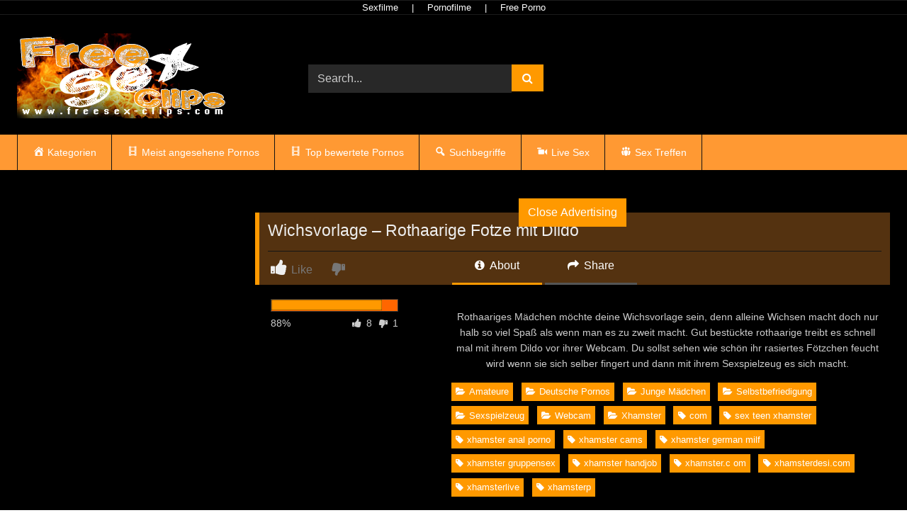

--- FILE ---
content_type: text/html; charset=UTF-8
request_url: https://freesex-clips.com/wichsvorlage-rothaarige-fotze-mit-dildo/
body_size: 19454
content:
<!DOCTYPE html>


<html lang="de" prefix="og: https://ogp.me/ns#">
<head>
<meta charset="UTF-8">
<meta content='width=device-width, initial-scale=1.0, maximum-scale=1.0, user-scalable=0' name='viewport' />
<link rel="profile" href="https://gmpg.org/xfn/11">
<link rel="icon" href="
https://freesex-clips.com/wp-content/uploads/2021/01/Favicon_400x400.jpg">

<!-- Meta social networks -->

<!-- Meta Facebook -->
<meta property="fb:app_id" content="966242223397117" />
<meta property="og:url" content="https://freesex-clips.com/wichsvorlage-rothaarige-fotze-mit-dildo/" />
<meta property="og:type" content="article" />
<meta property="og:title" content="Wichsvorlage - Rothaarige Fotze mit Dildo" />
<meta property="og:description" content="Rothaariges Mädchen möchte deine Wichsvorlage sein, denn alleine Wichsen macht doch nur halb so viel Spaß als wenn man es zu zweit macht. Gut bestückte rothaarige treibt es schnell mal mit ihrem Dildo vor ihrer Webcam. Du sollst sehen wie schön ihr rasiertes Fötzchen feucht wird wenn sie sich selber fingert und dann mit ihrem..." />
<meta property="og:image" content="https://freesex-clips.com/wp-content/uploads/2017/03/Wichsvorlage-Rothaarige-Fotze-mit-Dildo.jpg" />
<meta property="og:image:width" content="200" />
<meta property="og:image:height" content="200" />

<!-- Meta Twitter -->
<meta name="twitter:card" content="summary">
<!--<meta name="twitter:site" content="@site_username">-->
<meta name="twitter:title" content="Wichsvorlage - Rothaarige Fotze mit Dildo">
<meta name="twitter:description" content="Rothaariges Mädchen möchte deine Wichsvorlage sein, denn alleine Wichsen macht doch nur halb so viel Spaß als wenn man es zu zweit macht. Gut bestückte rothaarige treibt es schnell mal mit ihrem Dildo vor ihrer Webcam. Du sollst sehen wie schön ihr rasiertes Fötzchen feucht wird wenn sie sich selber fingert und dann mit ihrem...">
<!--<meta name="twitter:creator" content="@creator_username">-->
<meta name="twitter:image" content="https://freesex-clips.com/wp-content/uploads/2017/03/Wichsvorlage-Rothaarige-Fotze-mit-Dildo.jpg">
<!--<meta name="twitter:domain" content="YourDomain.com">-->

<!-- Temp Style -->
	<style>
		#page {
			max-width: 1300px;
			margin: 10px auto;
			background: rgba(0,0,0,0.85);
			box-shadow: 0 0 10px rgba(0, 0, 0, 0.50);
			-moz-box-shadow: 0 0 10px rgba(0, 0, 0, 0.50);
			-webkit-box-shadow: 0 0 10px rgba(0, 0, 0, 0.50);
			-webkit-border-radius: 10px;
			-moz-border-radius: 10px;
			border-radius: 10px;
		}
	</style>
<style>
	.post-thumbnail {
		aspect-ratio: 16/9;
	}
	.post-thumbnail video,
	.post-thumbnail img {
		object-fit: cover;
	}

	.video-debounce-bar {
		background: #FF9900!important;
	}

			
			#site-navigation {
			background: #222222;
		}
	
	.site-title a {
		font-family: Josefin Slab;
		font-size: 25px;
	}
	.site-branding .logo img {
		max-width: 300px;
		max-height: 120px;
		margin-top: 0px;
		margin-left: 0px;
	}
	a,
	.site-title a i,
	.thumb-block:hover .rating-bar i,
	.categories-list .thumb-block:hover .entry-header .cat-title:before,
	.required,
	.like #more:hover i,
	.dislike #less:hover i,
	.top-bar i:hover,
	.main-navigation .menu-item-has-children > a:after,
	.menu-toggle i,
	.main-navigation.toggled li:hover > a,
	.main-navigation.toggled li.focus > a,
	.main-navigation.toggled li.current_page_item > a,
	.main-navigation.toggled li.current-menu-item > a,
	#filters .filters-select:after,
	.morelink i,
	.top-bar .membership a i,
	.thumb-block:hover .photos-count i {
		color: #FF9900;
	}
	button,
	.button,
	input[type="button"],
	input[type="reset"],
	input[type="submit"],
	.label,
	.pagination ul li a.current,
	.pagination ul li a:hover,
	body #filters .label.secondary.active,
	.label.secondary:hover,
	.main-navigation li:hover > a,
	.main-navigation li.focus > a,
	.main-navigation li.current_page_item > a,
	.main-navigation li.current-menu-item > a,
	.widget_categories ul li a:hover,
	.comment-reply-link,
	a.tag-cloud-link:hover,
	.template-actors li a:hover {
		border-color: #FF9900!important;
		background-color: #FF9900!important;
	}
	.rating-bar-meter,
	.vjs-play-progress,
	#filters .filters-options span:hover,
	.bx-wrapper .bx-controls-direction a,
	.top-bar .social-share a:hover,
	.thumb-block:hover span.hd-video,
	.featured-carousel .slide a:hover span.hd-video,
	.appContainer .ctaButton {
		background-color: #FF9900!important;
	}
	#video-tabs button.tab-link.active,
	.title-block,
	.widget-title,
	.page-title,
	.page .entry-title,
	.comments-title,
	.comment-reply-title,
	.morelink:hover {
		border-color: #FF9900!important;
	}

	/* Small desktops ----------- */
	@media only screen  and (min-width : 64.001em) and (max-width : 84em) {
		#main .thumb-block {
			width: 25%!important;
		}
	}

	/* Desktops and laptops ----------- */
	@media only screen  and (min-width : 84.001em) {
		#main .thumb-block {
			width: 25%!important;
		}
	}

</style>

<!-- Google Analytics -->

<!-- Meta Verification -->


<!-- Suchmaschinen-Optimierung durch Rank Math PRO - https://rankmath.com/ -->
<title>Wichsvorlage - Rothaarige Fotze mit Dildo | Free Sex Clips - Deutsche Pornos und XXX Porno</title>
<meta name="description" content="Rothaariges Mädchen möchte deine Wichsvorlage sein, denn alleine Wichsen macht doch nur halb so viel Spaß als wenn man es zu zweit macht. Gut bestückte"/>
<meta name="robots" content="follow, index, max-snippet:-1, max-video-preview:-1, max-image-preview:large"/>
<link rel="canonical" href="https://freesex-clips.com/wichsvorlage-rothaarige-fotze-mit-dildo/" />
<meta property="og:locale" content="de_DE" />
<meta property="og:type" content="article" />
<meta property="og:title" content="Wichsvorlage - Rothaarige Fotze mit Dildo | Free Sex Clips - Deutsche Pornos und XXX Porno" />
<meta property="og:description" content="Rothaariges Mädchen möchte deine Wichsvorlage sein, denn alleine Wichsen macht doch nur halb so viel Spaß als wenn man es zu zweit macht. Gut bestückte" />
<meta property="og:url" content="https://freesex-clips.com/wichsvorlage-rothaarige-fotze-mit-dildo/" />
<meta property="og:site_name" content="Free Sex Clips - Deutsche Pornos und XXX Porno" />
<meta property="article:tag" content="com" />
<meta property="article:tag" content="sex teen xhamster" />
<meta property="article:tag" content="xhamster anal porno" />
<meta property="article:tag" content="xhamster cams" />
<meta property="article:tag" content="xhamster german milf" />
<meta property="article:tag" content="xhamster gruppensex" />
<meta property="article:tag" content="xhamster handjob" />
<meta property="article:tag" content="xhamster.c om" />
<meta property="article:tag" content="xhamsterdesi.com" />
<meta property="article:tag" content="xhamsterlive" />
<meta property="article:tag" content="xhamsterp" />
<meta property="article:section" content="Amateure" />
<meta property="og:updated_time" content="2023-09-23T13:42:38+02:00" />
<meta name="twitter:card" content="summary_large_image" />
<meta name="twitter:title" content="Wichsvorlage - Rothaarige Fotze mit Dildo | Free Sex Clips - Deutsche Pornos und XXX Porno" />
<meta name="twitter:description" content="Rothaariges Mädchen möchte deine Wichsvorlage sein, denn alleine Wichsen macht doch nur halb so viel Spaß als wenn man es zu zweit macht. Gut bestückte" />
<meta name="twitter:label1" content="Verfasst von" />
<meta name="twitter:data1" content="Administrator" />
<meta name="twitter:label2" content="Lesedauer" />
<meta name="twitter:data2" content="Weniger als eine Minute" />
<!-- /Rank Math WordPress SEO Plugin -->

<link rel='dns-prefetch' href='//vjs.zencdn.net' />
<link rel='dns-prefetch' href='//unpkg.com' />
<link rel="alternate" type="application/rss+xml" title="Free Sex Clips - Deutsche Pornos und XXX Porno &raquo; Feed" href="https://freesex-clips.com/feed/" />
<link rel="alternate" type="application/rss+xml" title="Free Sex Clips - Deutsche Pornos und XXX Porno &raquo; Kommentar-Feed" href="https://freesex-clips.com/comments/feed/" />
<link rel="alternate" title="oEmbed (JSON)" type="application/json+oembed" href="https://freesex-clips.com/wp-json/oembed/1.0/embed?url=https%3A%2F%2Ffreesex-clips.com%2Fwichsvorlage-rothaarige-fotze-mit-dildo%2F" />
<link rel="alternate" title="oEmbed (XML)" type="text/xml+oembed" href="https://freesex-clips.com/wp-json/oembed/1.0/embed?url=https%3A%2F%2Ffreesex-clips.com%2Fwichsvorlage-rothaarige-fotze-mit-dildo%2F&#038;format=xml" />
<style id='wp-img-auto-sizes-contain-inline-css' type='text/css'>
img:is([sizes=auto i],[sizes^="auto," i]){contain-intrinsic-size:3000px 1500px}
/*# sourceURL=wp-img-auto-sizes-contain-inline-css */
</style>
<link rel='stylesheet' id='dashicons-css' href='https://freesex-clips.com/wp-includes/css/dashicons.min.css?ver=6.9' type='text/css' media='all' />
<link rel='stylesheet' id='menu-icons-extra-css' href='https://freesex-clips.com/wp-content/plugins/menu-icons/css/extra.min.css?ver=0.13.20' type='text/css' media='all' />
<style id='wp-emoji-styles-inline-css' type='text/css'>

	img.wp-smiley, img.emoji {
		display: inline !important;
		border: none !important;
		box-shadow: none !important;
		height: 1em !important;
		width: 1em !important;
		margin: 0 0.07em !important;
		vertical-align: -0.1em !important;
		background: none !important;
		padding: 0 !important;
	}
/*# sourceURL=wp-emoji-styles-inline-css */
</style>
<style id='wp-block-library-inline-css' type='text/css'>
:root{--wp-block-synced-color:#7a00df;--wp-block-synced-color--rgb:122,0,223;--wp-bound-block-color:var(--wp-block-synced-color);--wp-editor-canvas-background:#ddd;--wp-admin-theme-color:#007cba;--wp-admin-theme-color--rgb:0,124,186;--wp-admin-theme-color-darker-10:#006ba1;--wp-admin-theme-color-darker-10--rgb:0,107,160.5;--wp-admin-theme-color-darker-20:#005a87;--wp-admin-theme-color-darker-20--rgb:0,90,135;--wp-admin-border-width-focus:2px}@media (min-resolution:192dpi){:root{--wp-admin-border-width-focus:1.5px}}.wp-element-button{cursor:pointer}:root .has-very-light-gray-background-color{background-color:#eee}:root .has-very-dark-gray-background-color{background-color:#313131}:root .has-very-light-gray-color{color:#eee}:root .has-very-dark-gray-color{color:#313131}:root .has-vivid-green-cyan-to-vivid-cyan-blue-gradient-background{background:linear-gradient(135deg,#00d084,#0693e3)}:root .has-purple-crush-gradient-background{background:linear-gradient(135deg,#34e2e4,#4721fb 50%,#ab1dfe)}:root .has-hazy-dawn-gradient-background{background:linear-gradient(135deg,#faaca8,#dad0ec)}:root .has-subdued-olive-gradient-background{background:linear-gradient(135deg,#fafae1,#67a671)}:root .has-atomic-cream-gradient-background{background:linear-gradient(135deg,#fdd79a,#004a59)}:root .has-nightshade-gradient-background{background:linear-gradient(135deg,#330968,#31cdcf)}:root .has-midnight-gradient-background{background:linear-gradient(135deg,#020381,#2874fc)}:root{--wp--preset--font-size--normal:16px;--wp--preset--font-size--huge:42px}.has-regular-font-size{font-size:1em}.has-larger-font-size{font-size:2.625em}.has-normal-font-size{font-size:var(--wp--preset--font-size--normal)}.has-huge-font-size{font-size:var(--wp--preset--font-size--huge)}.has-text-align-center{text-align:center}.has-text-align-left{text-align:left}.has-text-align-right{text-align:right}.has-fit-text{white-space:nowrap!important}#end-resizable-editor-section{display:none}.aligncenter{clear:both}.items-justified-left{justify-content:flex-start}.items-justified-center{justify-content:center}.items-justified-right{justify-content:flex-end}.items-justified-space-between{justify-content:space-between}.screen-reader-text{border:0;clip-path:inset(50%);height:1px;margin:-1px;overflow:hidden;padding:0;position:absolute;width:1px;word-wrap:normal!important}.screen-reader-text:focus{background-color:#ddd;clip-path:none;color:#444;display:block;font-size:1em;height:auto;left:5px;line-height:normal;padding:15px 23px 14px;text-decoration:none;top:5px;width:auto;z-index:100000}html :where(.has-border-color){border-style:solid}html :where([style*=border-top-color]){border-top-style:solid}html :where([style*=border-right-color]){border-right-style:solid}html :where([style*=border-bottom-color]){border-bottom-style:solid}html :where([style*=border-left-color]){border-left-style:solid}html :where([style*=border-width]){border-style:solid}html :where([style*=border-top-width]){border-top-style:solid}html :where([style*=border-right-width]){border-right-style:solid}html :where([style*=border-bottom-width]){border-bottom-style:solid}html :where([style*=border-left-width]){border-left-style:solid}html :where(img[class*=wp-image-]){height:auto;max-width:100%}:where(figure){margin:0 0 1em}html :where(.is-position-sticky){--wp-admin--admin-bar--position-offset:var(--wp-admin--admin-bar--height,0px)}@media screen and (max-width:600px){html :where(.is-position-sticky){--wp-admin--admin-bar--position-offset:0px}}

/*# sourceURL=wp-block-library-inline-css */
</style><style id='global-styles-inline-css' type='text/css'>
:root{--wp--preset--aspect-ratio--square: 1;--wp--preset--aspect-ratio--4-3: 4/3;--wp--preset--aspect-ratio--3-4: 3/4;--wp--preset--aspect-ratio--3-2: 3/2;--wp--preset--aspect-ratio--2-3: 2/3;--wp--preset--aspect-ratio--16-9: 16/9;--wp--preset--aspect-ratio--9-16: 9/16;--wp--preset--color--black: #000000;--wp--preset--color--cyan-bluish-gray: #abb8c3;--wp--preset--color--white: #ffffff;--wp--preset--color--pale-pink: #f78da7;--wp--preset--color--vivid-red: #cf2e2e;--wp--preset--color--luminous-vivid-orange: #ff6900;--wp--preset--color--luminous-vivid-amber: #fcb900;--wp--preset--color--light-green-cyan: #7bdcb5;--wp--preset--color--vivid-green-cyan: #00d084;--wp--preset--color--pale-cyan-blue: #8ed1fc;--wp--preset--color--vivid-cyan-blue: #0693e3;--wp--preset--color--vivid-purple: #9b51e0;--wp--preset--gradient--vivid-cyan-blue-to-vivid-purple: linear-gradient(135deg,rgb(6,147,227) 0%,rgb(155,81,224) 100%);--wp--preset--gradient--light-green-cyan-to-vivid-green-cyan: linear-gradient(135deg,rgb(122,220,180) 0%,rgb(0,208,130) 100%);--wp--preset--gradient--luminous-vivid-amber-to-luminous-vivid-orange: linear-gradient(135deg,rgb(252,185,0) 0%,rgb(255,105,0) 100%);--wp--preset--gradient--luminous-vivid-orange-to-vivid-red: linear-gradient(135deg,rgb(255,105,0) 0%,rgb(207,46,46) 100%);--wp--preset--gradient--very-light-gray-to-cyan-bluish-gray: linear-gradient(135deg,rgb(238,238,238) 0%,rgb(169,184,195) 100%);--wp--preset--gradient--cool-to-warm-spectrum: linear-gradient(135deg,rgb(74,234,220) 0%,rgb(151,120,209) 20%,rgb(207,42,186) 40%,rgb(238,44,130) 60%,rgb(251,105,98) 80%,rgb(254,248,76) 100%);--wp--preset--gradient--blush-light-purple: linear-gradient(135deg,rgb(255,206,236) 0%,rgb(152,150,240) 100%);--wp--preset--gradient--blush-bordeaux: linear-gradient(135deg,rgb(254,205,165) 0%,rgb(254,45,45) 50%,rgb(107,0,62) 100%);--wp--preset--gradient--luminous-dusk: linear-gradient(135deg,rgb(255,203,112) 0%,rgb(199,81,192) 50%,rgb(65,88,208) 100%);--wp--preset--gradient--pale-ocean: linear-gradient(135deg,rgb(255,245,203) 0%,rgb(182,227,212) 50%,rgb(51,167,181) 100%);--wp--preset--gradient--electric-grass: linear-gradient(135deg,rgb(202,248,128) 0%,rgb(113,206,126) 100%);--wp--preset--gradient--midnight: linear-gradient(135deg,rgb(2,3,129) 0%,rgb(40,116,252) 100%);--wp--preset--font-size--small: 13px;--wp--preset--font-size--medium: 20px;--wp--preset--font-size--large: 36px;--wp--preset--font-size--x-large: 42px;--wp--preset--spacing--20: 0.44rem;--wp--preset--spacing--30: 0.67rem;--wp--preset--spacing--40: 1rem;--wp--preset--spacing--50: 1.5rem;--wp--preset--spacing--60: 2.25rem;--wp--preset--spacing--70: 3.38rem;--wp--preset--spacing--80: 5.06rem;--wp--preset--shadow--natural: 6px 6px 9px rgba(0, 0, 0, 0.2);--wp--preset--shadow--deep: 12px 12px 50px rgba(0, 0, 0, 0.4);--wp--preset--shadow--sharp: 6px 6px 0px rgba(0, 0, 0, 0.2);--wp--preset--shadow--outlined: 6px 6px 0px -3px rgb(255, 255, 255), 6px 6px rgb(0, 0, 0);--wp--preset--shadow--crisp: 6px 6px 0px rgb(0, 0, 0);}:where(.is-layout-flex){gap: 0.5em;}:where(.is-layout-grid){gap: 0.5em;}body .is-layout-flex{display: flex;}.is-layout-flex{flex-wrap: wrap;align-items: center;}.is-layout-flex > :is(*, div){margin: 0;}body .is-layout-grid{display: grid;}.is-layout-grid > :is(*, div){margin: 0;}:where(.wp-block-columns.is-layout-flex){gap: 2em;}:where(.wp-block-columns.is-layout-grid){gap: 2em;}:where(.wp-block-post-template.is-layout-flex){gap: 1.25em;}:where(.wp-block-post-template.is-layout-grid){gap: 1.25em;}.has-black-color{color: var(--wp--preset--color--black) !important;}.has-cyan-bluish-gray-color{color: var(--wp--preset--color--cyan-bluish-gray) !important;}.has-white-color{color: var(--wp--preset--color--white) !important;}.has-pale-pink-color{color: var(--wp--preset--color--pale-pink) !important;}.has-vivid-red-color{color: var(--wp--preset--color--vivid-red) !important;}.has-luminous-vivid-orange-color{color: var(--wp--preset--color--luminous-vivid-orange) !important;}.has-luminous-vivid-amber-color{color: var(--wp--preset--color--luminous-vivid-amber) !important;}.has-light-green-cyan-color{color: var(--wp--preset--color--light-green-cyan) !important;}.has-vivid-green-cyan-color{color: var(--wp--preset--color--vivid-green-cyan) !important;}.has-pale-cyan-blue-color{color: var(--wp--preset--color--pale-cyan-blue) !important;}.has-vivid-cyan-blue-color{color: var(--wp--preset--color--vivid-cyan-blue) !important;}.has-vivid-purple-color{color: var(--wp--preset--color--vivid-purple) !important;}.has-black-background-color{background-color: var(--wp--preset--color--black) !important;}.has-cyan-bluish-gray-background-color{background-color: var(--wp--preset--color--cyan-bluish-gray) !important;}.has-white-background-color{background-color: var(--wp--preset--color--white) !important;}.has-pale-pink-background-color{background-color: var(--wp--preset--color--pale-pink) !important;}.has-vivid-red-background-color{background-color: var(--wp--preset--color--vivid-red) !important;}.has-luminous-vivid-orange-background-color{background-color: var(--wp--preset--color--luminous-vivid-orange) !important;}.has-luminous-vivid-amber-background-color{background-color: var(--wp--preset--color--luminous-vivid-amber) !important;}.has-light-green-cyan-background-color{background-color: var(--wp--preset--color--light-green-cyan) !important;}.has-vivid-green-cyan-background-color{background-color: var(--wp--preset--color--vivid-green-cyan) !important;}.has-pale-cyan-blue-background-color{background-color: var(--wp--preset--color--pale-cyan-blue) !important;}.has-vivid-cyan-blue-background-color{background-color: var(--wp--preset--color--vivid-cyan-blue) !important;}.has-vivid-purple-background-color{background-color: var(--wp--preset--color--vivid-purple) !important;}.has-black-border-color{border-color: var(--wp--preset--color--black) !important;}.has-cyan-bluish-gray-border-color{border-color: var(--wp--preset--color--cyan-bluish-gray) !important;}.has-white-border-color{border-color: var(--wp--preset--color--white) !important;}.has-pale-pink-border-color{border-color: var(--wp--preset--color--pale-pink) !important;}.has-vivid-red-border-color{border-color: var(--wp--preset--color--vivid-red) !important;}.has-luminous-vivid-orange-border-color{border-color: var(--wp--preset--color--luminous-vivid-orange) !important;}.has-luminous-vivid-amber-border-color{border-color: var(--wp--preset--color--luminous-vivid-amber) !important;}.has-light-green-cyan-border-color{border-color: var(--wp--preset--color--light-green-cyan) !important;}.has-vivid-green-cyan-border-color{border-color: var(--wp--preset--color--vivid-green-cyan) !important;}.has-pale-cyan-blue-border-color{border-color: var(--wp--preset--color--pale-cyan-blue) !important;}.has-vivid-cyan-blue-border-color{border-color: var(--wp--preset--color--vivid-cyan-blue) !important;}.has-vivid-purple-border-color{border-color: var(--wp--preset--color--vivid-purple) !important;}.has-vivid-cyan-blue-to-vivid-purple-gradient-background{background: var(--wp--preset--gradient--vivid-cyan-blue-to-vivid-purple) !important;}.has-light-green-cyan-to-vivid-green-cyan-gradient-background{background: var(--wp--preset--gradient--light-green-cyan-to-vivid-green-cyan) !important;}.has-luminous-vivid-amber-to-luminous-vivid-orange-gradient-background{background: var(--wp--preset--gradient--luminous-vivid-amber-to-luminous-vivid-orange) !important;}.has-luminous-vivid-orange-to-vivid-red-gradient-background{background: var(--wp--preset--gradient--luminous-vivid-orange-to-vivid-red) !important;}.has-very-light-gray-to-cyan-bluish-gray-gradient-background{background: var(--wp--preset--gradient--very-light-gray-to-cyan-bluish-gray) !important;}.has-cool-to-warm-spectrum-gradient-background{background: var(--wp--preset--gradient--cool-to-warm-spectrum) !important;}.has-blush-light-purple-gradient-background{background: var(--wp--preset--gradient--blush-light-purple) !important;}.has-blush-bordeaux-gradient-background{background: var(--wp--preset--gradient--blush-bordeaux) !important;}.has-luminous-dusk-gradient-background{background: var(--wp--preset--gradient--luminous-dusk) !important;}.has-pale-ocean-gradient-background{background: var(--wp--preset--gradient--pale-ocean) !important;}.has-electric-grass-gradient-background{background: var(--wp--preset--gradient--electric-grass) !important;}.has-midnight-gradient-background{background: var(--wp--preset--gradient--midnight) !important;}.has-small-font-size{font-size: var(--wp--preset--font-size--small) !important;}.has-medium-font-size{font-size: var(--wp--preset--font-size--medium) !important;}.has-large-font-size{font-size: var(--wp--preset--font-size--large) !important;}.has-x-large-font-size{font-size: var(--wp--preset--font-size--x-large) !important;}
/*# sourceURL=global-styles-inline-css */
</style>

<style id='classic-theme-styles-inline-css' type='text/css'>
/*! This file is auto-generated */
.wp-block-button__link{color:#fff;background-color:#32373c;border-radius:9999px;box-shadow:none;text-decoration:none;padding:calc(.667em + 2px) calc(1.333em + 2px);font-size:1.125em}.wp-block-file__button{background:#32373c;color:#fff;text-decoration:none}
/*# sourceURL=/wp-includes/css/classic-themes.min.css */
</style>
<link rel='stylesheet' id='vx_base_style-css' href='https://freesex-clips.com/wp-content/plugins/vx/classes/../dist/app.css?ver=6.9' type='text/css' media='all' />
<style id='vx_base_style-inline-css' type='text/css'>

			#vx-host-modalbox-abdecker .vx-modalbox {
				background-color: #ffffff;
				color: #333333;
				font-size: 22px;
			}
		
			#vx-host-modalbox-abdecker .vx-modalbox-head {
				border-bottom: 1px solid #cccccc;
			}

			#vx-host-modalbox-abdecker .vx-modalbox-infos-property {
				border-bottom: 1px solid #cccccc;
			}

			#vx-host-modalbox-abdecker .vx-modalbox-cta {
				background-color: #008000;
				color: #ffffff;
			}

			#vx-host-modalbox-abdecker .vx-modalbox-cta:hover {
				background-color: #00b300;
			}
		
			#vx-host-modalbox-abdecker .vx-modalbox-close {
				border: 1px solid #333333;
				color: #333333;
			}
		
			@media screen and (min-width: 1000px) {
				.vx-host-holder .vx-host, .vx-video-holder .vx-video, .vx-welcome-holder .vx-video {
						flex: 1 1 23.75%;
						margin-right: 1%;
						max-width: 23.75%;
				} 
				.vx-host-holder .vx-host:nth-child(4n+0, .vx-video-holder .vx-video:nth-child(4n+0, .vx-welcome-holder .vx-video:nth-child(4n+0 ) {
					margin-right: 0;
				}
			}
			
			@media screen and (max-width: 999px) and (min-width: 700px) {
				.vx-host-holder .vx-host, .vx-video-holder .vx-video, .vx-welcome-holder .vx-video {
						flex: 1 1 32.166666666667%;
						margin-right: 1%;
						max-width: 32.166666666667%;
				} 
				.vx-host-holder .vx-host:nth-child(3n+0, .vx-video-holder .vx-video:nth-child(3n+0), .vx-welcome-holder .vx-video:nth-child(3n+0) {
					margin-right: 0;
				}
			}

			@media screen and (max-width: 699px) {
				.vx-host-holder .vx-host, .vx-video-holder .vx-video, .vx-welcome-holder .vx-video {
						flex: 1 1 99.5%;
						margin-right: 1%;
						max-width: 99.5%;
				} 
				.vx-host-holder .vx-host:nth-child(1n+0), .vx-video-holder .vx-video:nth-child(1n+0), .vx-welcome-holder .vx-video:nth-child(1n+0) {
					margin-right: 0;
				}
			}
		
			
			
/*# sourceURL=vx_base_style-inline-css */
</style>
<link rel='stylesheet' id='widgetopts-styles-css' href='https://freesex-clips.com/wp-content/plugins/widget-options/assets/css/widget-options.css?ver=4.1.3' type='text/css' media='all' />
<link rel='stylesheet' id='wpst-font-awesome-css' href='https://freesex-clips.com/wp-content/themes/retrotube/assets/stylesheets/font-awesome/css/font-awesome.min.css?ver=4.7.0' type='text/css' media='all' />
<link rel='stylesheet' id='wpst-videojs-style-css' href='//vjs.zencdn.net/7.8.4/video-js.css?ver=7.8.4' type='text/css' media='all' />
<link rel='stylesheet' id='wpst-style-css' href='https://freesex-clips.com/wp-content/themes/retrotube/style.css?ver=1.11.0.1764763320' type='text/css' media='all' />
<script type="text/javascript" id="vx_base_script-js-extra">
/* <![CDATA[ */
var visitx_obj = {"ajax_url":"https://freesex-clips.com/wp-admin/admin-ajax.php","modal":"direct","wmid":"47126","campaignId":"2212002.wpv","key":"511b35150cee06998692fca458746327","background":"ffffff","text":"333333","button":"008000","buttonText":"ffffff","nonce":"5b918a7472"};
//# sourceURL=vx_base_script-js-extra
/* ]]> */
</script>
<script type="text/javascript" src="https://freesex-clips.com/wp-content/plugins/vx/classes/../dist/app.js?ver=6.9" id="vx_base_script-js"></script>
<script type="text/javascript" src="https://freesex-clips.com/wp-includes/js/jquery/jquery.min.js?ver=3.7.1" id="jquery-core-js"></script>
<script type="text/javascript" src="https://freesex-clips.com/wp-includes/js/jquery/jquery-migrate.min.js?ver=3.4.1" id="jquery-migrate-js"></script>
<link rel="https://api.w.org/" href="https://freesex-clips.com/wp-json/" /><link rel="alternate" title="JSON" type="application/json" href="https://freesex-clips.com/wp-json/wp/v2/posts/706" /><link rel="EditURI" type="application/rsd+xml" title="RSD" href="https://freesex-clips.com/xmlrpc.php?rsd" />
<meta name="generator" content="WordPress 6.9" />
<link rel='shortlink' href='https://freesex-clips.com/?p=706' />
<style type="text/css" id="custom-background-css">
body.custom-background { background-image: url("https://freesex-clips.com/wp-content/uploads/2021/03/Hintergrund.png"); background-position: left top; background-size: cover; background-repeat: no-repeat; background-attachment: fixed; }
</style>
	<link rel="icon" href="https://freesex-clips.com/wp-content/uploads/2021/01/Favicon_400x400-79x79.jpg" sizes="32x32" />
<link rel="icon" href="https://freesex-clips.com/wp-content/uploads/2021/01/Favicon_400x400.jpg" sizes="192x192" />
<link rel="apple-touch-icon" href="https://freesex-clips.com/wp-content/uploads/2021/01/Favicon_400x400.jpg" />
<meta name="msapplication-TileImage" content="https://freesex-clips.com/wp-content/uploads/2021/01/Favicon_400x400.jpg" />
		<style type="text/css" id="wp-custom-css">
			body {
    /* background-color: #eee; */
    background: radial-gradient(ellipse at top, #ff9933, #ffcc66), radial-gradient(ellipse at bottom, #ff9933, transparent);
}
#site-navigation {
    background: #ff9933;
}

.site-branding .logo img {
    max-width: 300px;
    max-height: 128px;
    margin-top: 0;
    margin-left: 0;
}

.widget-title, .page-title, .page .entry-title, .comments-title, .comment-reply-title {
    background: #ff993373;
    color: #fff;
    padding: .4em .8em;
    font-size: 1.1em;
    font-weight: 400;
    border-left-width: 6px;
    border-left-style: solid;
}

.rating-bar, .categories-list .thumb-block .entry-header, .actors-list .thumb-block .entry-header, #filters .filters-select, #filters .filters-options {
    background-color: #ff6600!important;
    border: 1px solid #333;
    text-align: center;
    color: #fff;
}

button:hover, .button:hover, input[type=button]:hover, input[type=reset]:hover, input[type=submit]:hover, .label:hover, .widget_categories ul li a, .comment-reply-link:hover, a.tag-cloud-link, .template-actors li a {
    background-color: #ff800080!important;
    border-color: #ff9933ab!important;
    transition: all .2s linear;
    color: #fff;
    outline: none;
}

.breadcrumbs-area {
    height: 30px;
    line-height: 28px;
    background-color: #ff99333d!important;
    border: 1px solid #333;
    border-left: none;
    border-right: none;
    margin-bottom: 1em;
}

.title-block {
    background: #ff993354;
    border-left-width: 6px;
    border-left-style: solid;
    overflow: hidden;
    margin: 1.25em 0 1.25em;
    padding: .5em .75em 0;
}

#filters .filters-options span a {
    color: #eee;
    padding: 0.75em 1em;
    display: block;
    background-color: #ff660075;
}

ins {
    background: transparent;
}


.partnerbar {
 border-bottom:1px solid #1c1c1c;
 border-top:1px solid #1c1c1c;
 background:rgba(0,0,0,.9);
 padding:7px 0;
 color:#fff;
 font-size:13px;
 line-height:5px;
 text-align:center
}
.partnerbar a {
 color:#ffffff;
 display:inline-block;
 padding:0 15px;
 font-size:13px;
 margin-left:auto;
 margin-right:auto
}
.partnerbar a:hover {
 color:#FF9900;
 text-decoration:none
}

#sticky-banner {
    position: fixed;
  }
		</style>
		</head>

<body
class="wp-singular post-template-default single single-post postid-706 single-format-standard custom-background wp-embed-responsive wp-theme-retrotube">
	
<div class="partnerbar">
	<a title="Sexfilme" href="https://alpenrammler.com/" target="_blank">Sexfilme</a> |
	<a title="Pornofilme" href="https://bravoporno.net/" target="_blank">Pornofilme</a> |
	<a title="Free Porno" href="https://alpenporno.com/" target="_blank">Free Porno</a>
</div>
	
<div id="page">
	<a class="skip-link screen-reader-text" href="#content">Skip to content</a>

	<header id="masthead" class="site-header" role="banner">

		
		<div class="site-branding row">
			<div class="logo">
									<a href="https://freesex-clips.com/" rel="home" title="Free Sex Clips - Deutsche Pornos und XXX Porno"><img src="
										https://freesex-clips.com/wp-content/uploads/2021/03/Logo-Freesex.png					" alt="Free Sex Clips - Deutsche Pornos und XXX Porno"></a>
				
							</div>
							<div class="header-search small-search">
	<form method="get" id="searchform" action="https://freesex-clips.com/">        
					<input class="input-group-field" value="Search..." name="s" id="s" onfocus="if (this.value == 'Search...') {this.value = '';}" onblur="if (this.value == '') {this.value = 'Search...';}" type="text" />
				
		<input class="button fa-input" type="submit" id="searchsubmit" value="&#xf002;" />        
	</form>
</div>										<div class="happy-header">
					<div style="min-width: 300px; min-height: 125px;">
<script data-cfasync="false" type="text/javascript" src="//chaseherbalpasty.com/lv/esnk/2029623/code.js" async class="__clb-2029623"></script>
</div>				</div>
					</div><!-- .site-branding -->

		<nav id="site-navigation" class="main-navigation
		" role="navigation">
			<div id="head-mobile"></div>
			<div class="button-nav"></div>
			<ul id="menu-menu-1" class="row"><li id="menu-item-5525" class="menu-item menu-item-type-custom menu-item-object-custom menu-item-5525"><a href="/"><i class="_mi _before dashicons dashicons-admin-home" aria-hidden="true"></i><span>Kategorien</span></a></li>
<li id="menu-item-5647" class="menu-item menu-item-type-custom menu-item-object-custom menu-item-5647"><a href="/meist-angesehene-sexfilme/"><i class="_mi _before dashicons dashicons-editor-video" aria-hidden="true"></i><span>Meist angesehene Pornos</span></a></li>
<li id="menu-item-5648" class="menu-item menu-item-type-custom menu-item-object-custom menu-item-5648"><a href="/top-bewertete-sexvideos/"><i class="_mi _before dashicons dashicons-editor-video" aria-hidden="true"></i><span>Top bewertete Pornos</span></a></li>
<li id="menu-item-6911" class="menu-item menu-item-type-post_type menu-item-object-page menu-item-6911"><a href="https://freesex-clips.com/suchbegriffe/"><i class="_mi _before dashicons dashicons-search" aria-hidden="true"></i><span>Suchbegriffe</span></a></li>
<li id="menu-item-6447" class="menu-item menu-item-type-custom menu-item-object-custom menu-item-6447"><a target="_blank" href="https://megacamsex.net/"><i class="_mi _before dashicons dashicons-video-alt" aria-hidden="true"></i><span>Live Sex</span></a></li>
<li id="menu-item-6546" class="menu-item menu-item-type-custom menu-item-object-custom menu-item-6546"><a target="_blank" href="https://rammlertreffen.com/"><i class="_mi _before dashicons dashicons-groups" aria-hidden="true"></i><span>Sex Treffen</span></a></li>
</ul>		</nav><!-- #site-navigation -->

		<div class="clear"></div>

					<div class="happy-header-mobile">
				<div style="min-width: 300px; min-height: 125px;">
<script data-cfasync="false" type="text/javascript" src="//chaseherbalpasty.com/lv/esnk/2029615/code.js" async class="__clb-2029615"></script>
</div>			</div>
			</header><!-- #masthead -->

	
	
	<div id="content" class="site-content row">
	<div id="primary" class="content-area with-sidebar-left">
		<main id="main" class="site-main with-sidebar-left" role="main">

		
<article id="post-706" class="post-706 post type-post status-publish format-standard has-post-thumbnail hentry category-amateure category-deutsche-pornos category-junge-maedchen category-selbstbefriedigung category-sexspielzeug category-webcam category-xhamster tag-com tag-sex-teen-xhamster tag-xhamster-anal-porno tag-xhamster-cams tag-xhamster-german-milf tag-xhamster-gruppensex tag-xhamster-handjob tag-xhamster-c-om tag-xhamsterdesi-com tag-xhamsterlive tag-xhamsterp" itemprop="video" itemscope itemtype="https://schema.org/VideoObject">
	<header class="entry-header">

		
		<div class="video-player">
	<meta itemprop="author" content="Administrator" /><meta itemprop="name" content="Wichsvorlage &#8211; Rothaarige Fotze mit Dildo" /><meta itemprop="description" content="Wichsvorlage &#8211; Rothaarige Fotze mit Dildo" /><meta itemprop="description" content="Rothaariges Mädchen möchte deine Wichsvorlage sein, denn alleine Wichsen macht doch nur halb so viel Spaß als wenn man es zu zweit macht. Gut bestückte rothaarige treibt es schnell mal mit ihrem Dildo vor ihrer Webcam. Du sollst sehen wie schön ihr rasiertes Fötzchen feucht wird wenn sie sich selber fingert und dann mit ihrem Sexspielzeug es sich macht." /><meta itemprop="duration" content="P0DT0H6M3S" /><meta itemprop="thumbnailUrl" content="https://freesex-clips.com/wp-content/uploads/2017/03/Wichsvorlage-Rothaarige-Fotze-mit-Dildo.jpg" /><meta itemprop="uploadDate" content="2017-03-31T13:38:18+02:00" /><div class="responsive-player"><iframe src="https://xhamster.com/xembed.php?video=7475613" width="608" height="476" frameborder="0" scrolling="no" allowfullscreen="allowfullscreen"></iframe>
					<div class="happy-inside-player">
						<div class="zone-1"><script data-cfasync="false" type="text/javascript" src="//chaseherbalpasty.com/lv/esnk/2029785/code.js" async class="__clb-2029785"></script></div>
						<div class="zone-2"></div>
						<button class="close close-text">Close Advertising</button>
					</div>
				</div></div>

					<div class="happy-under-player">
				<script async data-cfasync="false" data-clbaid="" src="//guidepaparazzisurface.com/bn.js"></script>
<div data-cl-spot="2074597"></div>			</div>
		
					<div class="happy-under-player-mobile">
				<script data-cfasync="false" type="text/javascript" src="//chaseherbalpasty.com/lv/esnk/2029786/code.js" async class="__clb-2029786"></script>			</div>
		
		
		
		<div class="title-block box-shadow">
			<h1 class="entry-title" itemprop="name">Wichsvorlage &#8211; Rothaarige Fotze mit Dildo</h1>							<div id="rating">
					<span id="video-rate"><span class="post-like"><a href="#" data-post_id="706" data-post_like="like"><span class="like" title="I like this"><span id="more"><i class="fa fa-thumbs-up"></i> <span class="grey-link">Like</span></span></a>
		<a href="#" data-post_id="706" data-post_like="dislike">
			<span title="I dislike this" class="qtip dislike"><span id="less"><i class="fa fa-thumbs-down fa-flip-horizontal"></i></span></span>
		</a></span></span>
									</div>
						<div id="video-tabs" class="tabs">
				<button class="tab-link active about" data-tab-id="video-about"><i class="fa fa-info-circle"></i> About</button>
									<button class="tab-link share" data-tab-id="video-share"><i class="fa fa-share"></i> Share</button>
							</div>
		</div>

		<div class="clear"></div>

	</header><!-- .entry-header -->

	<div class="entry-content">
					<div id="rating-col">
													<div class="rating-bar">
						<div class="rating-bar-meter"></div>
					</div>
					<div class="rating-result">
							<div class="percentage">0%</div>
						<div class="likes">
							<i class="fa fa-thumbs-up"></i> <span class="likes_count">0</span>
							<i class="fa fa-thumbs-down fa-flip-horizontal"></i> <span class="dislikes_count">0</span>
						</div>
					</div>
							</div>
				<div class="tab-content">
						<div id="video-about" class="width70">
					<div class="video-description">
													<div class="desc
							">
								<p style="text-align: center;"></p>
<p style="text-align: center;">Rothaariges Mädchen möchte deine Wichsvorlage sein, denn alleine Wichsen macht doch nur halb so viel Spaß als wenn man es zu zweit macht. Gut bestückte rothaarige treibt es schnell mal mit ihrem Dildo vor ihrer Webcam. Du sollst sehen wie schön ihr rasiertes Fötzchen feucht wird wenn sie sich selber fingert und dann mit ihrem Sexspielzeug es sich macht.</p>
							</div>
											</div>
																									<div class="tags">
						<div class="tags-list"><a href="https://freesex-clips.com/kategorie/amateure/" class="label" title="Amateure"><i class="fa fa-folder-open"></i>Amateure</a> <a href="https://freesex-clips.com/kategorie/deutsche-pornos/" class="label" title="Deutsche Pornos"><i class="fa fa-folder-open"></i>Deutsche Pornos</a> <a href="https://freesex-clips.com/kategorie/junge-maedchen/" class="label" title="Junge Mädchen"><i class="fa fa-folder-open"></i>Junge Mädchen</a> <a href="https://freesex-clips.com/kategorie/selbstbefriedigung/" class="label" title="Selbstbefriedigung"><i class="fa fa-folder-open"></i>Selbstbefriedigung</a> <a href="https://freesex-clips.com/kategorie/sexspielzeug/" class="label" title="Sexspielzeug"><i class="fa fa-folder-open"></i>Sexspielzeug</a> <a href="https://freesex-clips.com/kategorie/webcam/" class="label" title="Webcam"><i class="fa fa-folder-open"></i>Webcam</a> <a href="https://freesex-clips.com/kategorie/xhamster/" class="label" title="Xhamster"><i class="fa fa-folder-open"></i>Xhamster</a> <a href="https://freesex-clips.com/tag/com/" class="label" title="com"><i class="fa fa-tag"></i>com</a> <a href="https://freesex-clips.com/tag/sex-teen-xhamster/" class="label" title="sex teen xhamster"><i class="fa fa-tag"></i>sex teen xhamster</a> <a href="https://freesex-clips.com/tag/xhamster-anal-porno/" class="label" title="xhamster anal porno"><i class="fa fa-tag"></i>xhamster anal porno</a> <a href="https://freesex-clips.com/tag/xhamster-cams/" class="label" title="xhamster cams"><i class="fa fa-tag"></i>xhamster cams</a> <a href="https://freesex-clips.com/tag/xhamster-german-milf/" class="label" title="xhamster german milf"><i class="fa fa-tag"></i>xhamster german milf</a> <a href="https://freesex-clips.com/tag/xhamster-gruppensex/" class="label" title="xhamster gruppensex"><i class="fa fa-tag"></i>xhamster gruppensex</a> <a href="https://freesex-clips.com/tag/xhamster-handjob/" class="label" title="xhamster handjob"><i class="fa fa-tag"></i>xhamster handjob</a> <a href="https://freesex-clips.com/tag/xhamster-c-om/" class="label" title="xhamster.c om"><i class="fa fa-tag"></i>xhamster.c om</a> <a href="https://freesex-clips.com/tag/xhamsterdesi-com/" class="label" title="xhamsterdesi.com"><i class="fa fa-tag"></i>xhamsterdesi.com</a> <a href="https://freesex-clips.com/tag/xhamsterlive/" class="label" title="xhamsterlive"><i class="fa fa-tag"></i>xhamsterlive</a> <a href="https://freesex-clips.com/tag/xhamsterp/" class="label" title="xhamsterp"><i class="fa fa-tag"></i>xhamsterp</a> </div>					</div>
							</div>
							<div id="video-share">
	<!-- Facebook -->
	
	<!-- Twitter -->
			<a target="_blank" href="https://twitter.com/share?url=https://freesex-clips.com/wichsvorlage-rothaarige-fotze-mit-dildo/&text=Rothaariges Mädchen möchte deine Wichsvorlage sein, denn alleine Wichsen macht doch nur halb so viel Spaß als wenn man es zu zweit macht. Gut bestückte rothaarige treibt es schnell mal mit ihrem Dildo vor ihrer Webcam. Du sollst sehen wie schön ihr rasiertes Fötzchen feucht wird wenn sie sich selber fingert und dann mit ihrem Sexspielzeug es sich macht."><i id="twitter" class="fa fa-twitter"></i></a>
	
	<!-- Google Plus -->
	
	<!-- Linkedin -->
	
	<!-- Tumblr -->
			<a target="_blank" href="https://tumblr.com/widgets/share/tool?canonicalUrl=https://freesex-clips.com/wichsvorlage-rothaarige-fotze-mit-dildo/"><i id="tumblr" class="fa fa-tumblr-square"></i></a>
	
	<!-- Reddit -->
			<a target="_blank" href="https://www.reddit.com/submit?title=Wichsvorlage - Rothaarige Fotze mit Dildo&url=https://freesex-clips.com/wichsvorlage-rothaarige-fotze-mit-dildo/"><i id="reddit" class="fa fa-reddit-square"></i></a>
	
	<!-- Odnoklassniki -->
	
	<!-- VK -->
			<script type="text/javascript" src="https://vk.com/js/api/share.js?95" charset="windows-1251"></script>
		<a href="https://vk.com/share.php?url=https://freesex-clips.com/wichsvorlage-rothaarige-fotze-mit-dildo/" target="_blank"><i id="vk" class="fa fa-vk"></i></a>
	
	<!-- Email -->
			<a target="_blank" href="/cdn-cgi/l/email-protection#e3dc90968189868097dec5828e93d8818c879ade8b97979390d9cccc8591868690869bce808f8a9390cd808c8ecc948a808b90958c918f828486ce918c978b8282918a8486ce858c979986ce8e8a97ce878a8f878ccc"><i id="email" class="fa fa-envelope"></i></a>
	</div>
					</div>
	</div><!-- .entry-content -->

	<div class="under-video-block">
								<h2 class="widget-title">Related videos</h2>

			<div>
			
<article data-video-id="video_1" data-main-thumb="https://freesex-clips.com/wp-content/uploads/2017/01/Bruder-will-doch-nur-seine-Schwester-ficken.jpg" class="loop-video thumb-block video-preview-item post-417 post type-post status-publish format-video has-post-thumbnail hentry category-blasen category-bruenette category-deutsche-pornos category-ficken category-free-sex-clips category-inzest category-junge-maedchen category-selbstbefriedigung category-youporn tag-arschficken-youporn tag-free-porno-youporn tag-xxx-youporn tag-youporn-alt-fickt-jung tag-youporn-dreier tag-youporn-free tag-youporn-gay tag-youporn-teen-sex tag-youporn-xxx tag-youporncom post_format-post-format-video" data-post-id="417">
	<a href="https://freesex-clips.com/bruder-will-doch-nur-seine-schwester-ficken/" title="Bruder will doch nur seine Schwester ficken">
		<div class="post-thumbnail">
			
			<div class="post-thumbnail-container"><img class="video-main-thumb" width="300" height="168.75" src="https://freesex-clips.com/wp-content/uploads/2017/01/Bruder-will-doch-nur-seine-Schwester-ficken.jpg" alt="Bruder will doch nur seine Schwester ficken"></div>			<div class="video-overlay"></div>

									<span class="duration"><i class="fa fa-clock-o"></i>12:21</span>		</div>

		<div class="rating-bar"><div class="rating-bar-meter" style="width:70%"></div><i class="fa fa-thumbs-up" aria-hidden="true"></i><span>70%</span></div>
		<header class="entry-header">
			<span>Bruder will doch nur seine Schwester ficken</span>
		</header>
	</a>
</article>

<article data-video-id="video_2" data-main-thumb="https://freesex-clips.com/wp-content/uploads/2018/02/Deutsches-Mädchen-in-Mund-und-Muschi-gebumst.jpg" class="loop-video thumb-block video-preview-item post-2286 post type-post status-publish format-standard has-post-thumbnail hentry category-amateure category-blasen category-deutsche-pornos category-junge-maedchen tag-amateur-porn-party tag-amateur-sex-german tag-defloration-amateur tag-deutsche-amateur-schlampe-porno tag-free-amateur-porno-picture tag-haarige-amateur-mutter-porno tag-porno-voyeur-amateur tag-teen-anal-amateur-porno tag-telegram-amateur-porn tag-tiny-tits-amateur" data-post-id="2286">
	<a href="https://freesex-clips.com/deutsches-maedchen-in-mund-und-muschi-gebumst/" title="Deutsches Mädchen in Mund und Muschi gebumst">
		<div class="post-thumbnail">
			
			<div class="post-thumbnail-container"><img class="video-main-thumb" width="300" height="168.75" src="https://freesex-clips.com/wp-content/uploads/2018/02/Deutsches-Mädchen-in-Mund-und-Muschi-gebumst.jpg" alt="Deutsches Mädchen in Mund und Muschi gebumst"></div>			<div class="video-overlay"></div>

									<span class="duration"><i class="fa fa-clock-o"></i>07:27</span>		</div>

		<div class="rating-bar"><div class="rating-bar-meter" style="width:100%"></div><i class="fa fa-thumbs-up" aria-hidden="true"></i><span>100%</span></div>
		<header class="entry-header">
			<span>Deutsches Mädchen in Mund und Muschi gebumst</span>
		</header>
	</a>
</article>

<article data-video-id="video_3" data-main-thumb="https://freesex-clips.com/wp-content/uploads/2019/05/Fisting-Faustfick-und-eine-deutsche-Sex-Orgie-unter-deutschen-Pärchen.jpg" class="loop-video thumb-block video-preview-item post-5490 post type-post status-publish format-video has-post-thumbnail hentry category-blondinen category-deutsche-pornos category-fetisch category-fisting category-fotze-lecken category-gruppensex post_format-post-format-video" data-post-id="5490">
	<a href="https://freesex-clips.com/fisting-faustfick-und-eine-deutsche-sex-orgie-unter-deutschen-paerchen/" title="Fisting, Faustfick und eine deutsche Sex Orgie unter deutschen Pärchen">
		<div class="post-thumbnail">
			
			<div class="post-thumbnail-container"><img class="video-main-thumb" width="300" height="168.75" src="https://freesex-clips.com/wp-content/uploads/2019/05/Fisting-Faustfick-und-eine-deutsche-Sex-Orgie-unter-deutschen-Pärchen.jpg" alt="Fisting, Faustfick und eine deutsche Sex Orgie unter deutschen Pärchen"></div>			<div class="video-overlay"></div>

									<span class="duration"><i class="fa fa-clock-o"></i>12:37</span>		</div>

		<div class="rating-bar"><div class="rating-bar-meter" style="width:86%"></div><i class="fa fa-thumbs-up" aria-hidden="true"></i><span>86%</span></div>
		<header class="entry-header">
			<span>Fisting, Faustfick und eine deutsche Sex Orgie unter deutschen Pärchen</span>
		</header>
	</a>
</article>

<article data-video-id="video_4" data-main-thumb="https://freesex-clips.com/wp-content/uploads/2018/04/Freches-Versautes-Mädchen.jpg" class="loop-video thumb-block video-preview-item post-3692 post type-post status-publish format-standard has-post-thumbnail hentry category-blondinen category-junge-maedchen" data-post-id="3692">
	<a href="https://freesex-clips.com/freches-versautes-maedchen/" title="Freches Versautes Mädchen">
		<div class="post-thumbnail">
			
			<div class="post-thumbnail-container"><img class="video-main-thumb" width="300" height="168.75" src="https://freesex-clips.com/wp-content/uploads/2018/04/Freches-Versautes-Mädchen.jpg" alt="Freches Versautes Mädchen"></div>			<div class="video-overlay"></div>

									<span class="duration"><i class="fa fa-clock-o"></i>22:41</span>		</div>

		<div class="rating-bar"><div class="rating-bar-meter" style="width:100%"></div><i class="fa fa-thumbs-up" aria-hidden="true"></i><span>100%</span></div>
		<header class="entry-header">
			<span>Freches Versautes Mädchen</span>
		</header>
	</a>
</article>

<article data-video-id="video_5" data-main-thumb="https://freesex-clips.com/wp-content/uploads/2018/05/Mollige-deutsche-schiebt-sich-einen-Vibrator-in-die-Muschi.jpg" class="loop-video thumb-block video-preview-item post-4027 post type-post status-publish format-standard has-post-thumbnail hentry category-bruenette category-international category-junge-maedchen category-selbstbefriedigung category-xxx-sex tag-addison-rae-xxx tag-anime-xxx tag-filme-xxx tag-fortnite-xxx tag-minecraft-xxx tag-naruto-xxx tag-xxx tag-xxx-hamster tag-xxx-porno tag-xxx-sex" data-post-id="4027">
	<a href="https://freesex-clips.com/mollige-deutsche-schiebt-sich-einen-vibrator-in-die-muschi/" title="Mollige deutsche schiebt sich einen Vibrator in die Muschi">
		<div class="post-thumbnail">
			
			<div class="post-thumbnail-container"><img class="video-main-thumb" width="300" height="168.75" src="https://freesex-clips.com/wp-content/uploads/2018/05/Mollige-deutsche-schiebt-sich-einen-Vibrator-in-die-Muschi.jpg" alt="Mollige deutsche schiebt sich einen Vibrator in die Muschi"></div>			<div class="video-overlay"></div>

									<span class="duration"><i class="fa fa-clock-o"></i>06:07</span>		</div>

		<div class="rating-bar"><div class="rating-bar-meter" style="width:61%"></div><i class="fa fa-thumbs-up" aria-hidden="true"></i><span>61%</span></div>
		<header class="entry-header">
			<span>Mollige deutsche schiebt sich einen Vibrator in die Muschi</span>
		</header>
	</a>
</article>

<article data-video-id="video_6" data-main-thumb="https://freesex-clips.com/wp-content/uploads/2018/02/Lkw-Fahrer-fickt-deutsche-Hobbyhure.jpg" class="loop-video thumb-block video-preview-item post-1511 post type-post status-publish format-standard has-post-thumbnail hentry category-blasen category-bruenette category-deutsche-pornos category-ficken" data-post-id="1511">
	<a href="https://freesex-clips.com/lkw-fahrer-fickt-deutsche-hobbyhure/" title="Lkw Fahrer fickt deutsche Hobbyhure">
		<div class="post-thumbnail">
			
			<div class="post-thumbnail-container"><img class="video-main-thumb" width="300" height="168.75" src="https://freesex-clips.com/wp-content/uploads/2018/02/Lkw-Fahrer-fickt-deutsche-Hobbyhure.jpg" alt="Lkw Fahrer fickt deutsche Hobbyhure"></div>			<div class="video-overlay"></div>

									<span class="duration"><i class="fa fa-clock-o"></i>13:36</span>		</div>

		<div class="rating-bar"><div class="rating-bar-meter" style="width:92%"></div><i class="fa fa-thumbs-up" aria-hidden="true"></i><span>92%</span></div>
		<header class="entry-header">
			<span>Lkw Fahrer fickt deutsche Hobbyhure</span>
		</header>
	</a>
</article>

<article data-video-id="video_7" data-main-thumb="https://freesex-clips.com/wp-content/uploads/2017/05/Meine-Cousine-von-hinten-gefickt.jpg" class="loop-video thumb-block video-preview-item post-900 post type-post status-publish format-standard has-post-thumbnail hentry category-amateure category-bruenette category-deutsche-pornos category-dicke-frauen category-ficken category-inzest" data-post-id="900">
	<a href="https://freesex-clips.com/meine-cousine-von-hinten-gefickt/" title="Meine Cousine von hinten gefickt">
		<div class="post-thumbnail">
			
			<div class="post-thumbnail-container"><img class="video-main-thumb" width="300" height="168.75" src="https://freesex-clips.com/wp-content/uploads/2017/05/Meine-Cousine-von-hinten-gefickt.jpg" alt="Meine Cousine von hinten gefickt"></div>			<div class="video-overlay"></div>

									<span class="duration"><i class="fa fa-clock-o"></i>01:05</span>		</div>

		<div class="rating-bar"><div class="rating-bar-meter" style="width:70%"></div><i class="fa fa-thumbs-up" aria-hidden="true"></i><span>70%</span></div>
		<header class="entry-header">
			<span>Meine Cousine von hinten gefickt</span>
		</header>
	</a>
</article>

<article data-video-id="video_8" data-main-thumb="https://freesex-clips.com/wp-content/uploads/2019/10/amateurin-sucht-drehpartner-fuer-neue-deutsche-pornos.jpg" class="loop-video thumb-block video-preview-item post-5919 post type-post status-publish format-video has-post-thumbnail hentry category-amateure category-deutsche-pornos category-dirty-talk category-free-porn category-junge-maedchen tag-free-porn tag-free-porn-movies tag-free-porn-tube tag-free-porn-videos tag-freeporn tag-porn-free post_format-post-format-video" data-post-id="5919">
	<a href="https://freesex-clips.com/amateurin-sucht-drehpartner-fuer-neue-deutsche-pornos/" title="Amateurin sucht Drehpartner für neue deutsche Pornos">
		<div class="post-thumbnail">
			
			<div class="post-thumbnail-container"><img class="video-main-thumb" width="300" height="168.75" src="https://freesex-clips.com/wp-content/uploads/2019/10/amateurin-sucht-drehpartner-fuer-neue-deutsche-pornos.jpg" alt="Amateurin sucht Drehpartner für neue deutsche Pornos"></div>			<div class="video-overlay"></div>

									<span class="duration"><i class="fa fa-clock-o"></i>04:50</span>		</div>

		<div class="rating-bar"><div class="rating-bar-meter" style="width:100%"></div><i class="fa fa-thumbs-up" aria-hidden="true"></i><span>100%</span></div>
		<header class="entry-header">
			<span>Amateurin sucht Drehpartner für neue deutsche Pornos</span>
		</header>
	</a>
</article>

<article data-video-id="video_9" data-main-thumb="https://freesex-clips.com/wp-content/uploads/2017/11/Dirty-Tina-wichst-sich-die-gepiercte-Fotze.jpg" class="loop-video thumb-block video-preview-item post-1235 post type-post status-publish format-standard has-post-thumbnail hentry category-blondinen category-deutsche-pornos category-dicke-titten category-selbstbefriedigung" data-post-id="1235">
	<a href="https://freesex-clips.com/dirty-tina-wichst-sich-die-gepiercte-fotze/" title="Dirty Tina wichst sich die gepiercte Fotze">
		<div class="post-thumbnail">
			
			<div class="post-thumbnail-container"><img class="video-main-thumb" width="300" height="168.75" src="https://freesex-clips.com/wp-content/uploads/2017/11/Dirty-Tina-wichst-sich-die-gepiercte-Fotze.jpg" alt="Dirty Tina wichst sich die gepiercte Fotze"></div>			<div class="video-overlay"></div>

									<span class="duration"><i class="fa fa-clock-o"></i>16:10</span>		</div>

		<div class="rating-bar"><div class="rating-bar-meter" style="width:50%"></div><i class="fa fa-thumbs-up" aria-hidden="true"></i><span>50%</span></div>
		<header class="entry-header">
			<span>Dirty Tina wichst sich die gepiercte Fotze</span>
		</header>
	</a>
</article>

<article data-video-id="video_10" data-main-thumb="https://freesex-clips.com/wp-content/uploads/2018/03/Kurzhaarige-Blondine-steht-auf-harte-Schwänze.jpg" class="loop-video thumb-block video-preview-item post-2703 post type-post status-publish format-standard has-post-thumbnail hentry category-amateure category-blondinen category-deutsche-pornos category-fotze-lecken category-xhamster tag-com tag-sex-teen-xhamster tag-xhamster-anal-porno tag-xhamster-cams tag-xhamster-german-milf tag-xhamster-gruppensex tag-xhamster-handjob tag-xhamster-c-om tag-xhamsterdesi-com tag-xhamsterlive tag-xhamsterp" data-post-id="2703">
	<a href="https://freesex-clips.com/kurzhaarige-blondine-steht-auf-harte-schwaenze/" title="Kurzhaarige Blondine steht auf harte Schwänze">
		<div class="post-thumbnail">
			
			<div class="post-thumbnail-container"><img class="video-main-thumb" width="300" height="168.75" src="https://freesex-clips.com/wp-content/uploads/2018/03/Kurzhaarige-Blondine-steht-auf-harte-Schwänze.jpg" alt="Kurzhaarige Blondine steht auf harte Schwänze"></div>			<div class="video-overlay"></div>

									<span class="duration"><i class="fa fa-clock-o"></i>14:49</span>		</div>

		<div class="rating-bar"><div class="rating-bar-meter" style="width:0%"></div><i class="fa fa-thumbs-up" aria-hidden="true"></i><span>0%</span></div>
		<header class="entry-header">
			<span>Kurzhaarige Blondine steht auf harte Schwänze</span>
		</header>
	</a>
</article>

<article data-video-id="video_11" data-main-thumb="https://freesex-clips.com/wp-content/uploads/2018/02/Kostenlos-Porno-Mutti-Report.jpg" class="loop-video thumb-block video-preview-item post-1419 post type-post status-publish format-standard has-post-thumbnail hentry category-arschficken category-deutsche-pornos category-dicke-titten category-ficken category-mutter" data-post-id="1419">
	<a href="https://freesex-clips.com/kostenlos-porno-mutti-report/" title="Kostenlos Porno Mutti Report">
		<div class="post-thumbnail">
			
			<div class="post-thumbnail-container"><img class="video-main-thumb" width="300" height="168.75" src="https://freesex-clips.com/wp-content/uploads/2018/02/Kostenlos-Porno-Mutti-Report.jpg" alt="Kostenlos Porno Mutti Report"></div>			<div class="video-overlay"></div>

									<span class="duration"><i class="fa fa-clock-o"></i>16:56</span>		</div>

		<div class="rating-bar"><div class="rating-bar-meter" style="width:100%"></div><i class="fa fa-thumbs-up" aria-hidden="true"></i><span>100%</span></div>
		<header class="entry-header">
			<span>Kostenlos Porno Mutti Report</span>
		</header>
	</a>
</article>

<article data-video-id="video_12" data-main-thumb="https://freesex-clips.com/wp-content/uploads/2018/02/Deutsche-Hausfrau-macht-es-sich-selber.jpg" class="loop-video thumb-block video-preview-item post-1498 post type-post status-publish format-standard has-post-thumbnail hentry category-bruenette category-international category-junge-maedchen category-pornostars category-selbstbefriedigung" data-post-id="1498">
	<a href="https://freesex-clips.com/deutsche-hausfrau-macht-es-sich-selber/" title="Deutsche Hausfrau macht es sich selber">
		<div class="post-thumbnail">
			
			<div class="post-thumbnail-container"><img class="video-main-thumb" width="300" height="168.75" src="https://freesex-clips.com/wp-content/uploads/2018/02/Deutsche-Hausfrau-macht-es-sich-selber.jpg" alt="Deutsche Hausfrau macht es sich selber"></div>			<div class="video-overlay"></div>

									<span class="duration"><i class="fa fa-clock-o"></i>06:08</span>		</div>

		<div class="rating-bar"><div class="rating-bar-meter" style="width:100%"></div><i class="fa fa-thumbs-up" aria-hidden="true"></i><span>100%</span></div>
		<header class="entry-header">
			<span>Deutsche Hausfrau macht es sich selber</span>
		</header>
	</a>
</article>
			</div>
						<div class="clear"></div>
			<div class="show-more-related">
				<a class="button large" href="https://freesex-clips.com/kategorie/amateure/">Show more related videos</a>
			</div>
					
	</div>
<div class="clear"></div>

	
</article><!-- #post-## -->

		</main><!-- #main -->
	</div><!-- #primary -->


	<aside id="sidebar" class="widget-area with-sidebar-left" role="complementary">
					<div class="happy-sidebar">
				<div id="sticky-banner" style="width:310px; height: 510px;">
<script data-cfasync="false" src="/cdn-cgi/scripts/5c5dd728/cloudflare-static/email-decode.min.js"></script><script data-cfasync="false" type="text/javascript" src="//chaseherbalpasty.com/lv/esnk/2029787/code.js" async class="__clb-2029787"></script>
<script data-cfasync="false" type="text/javascript" src="//chaseherbalpasty.com/lv/esnk/2029786/code.js" async class="__clb-2029786"></script>
</div>			</div>
					</aside><!-- #sidebar -->

</div><!-- #content -->

<footer id="colophon" class="site-footer
	br-bottom-10" role="contentinfo">
	<div class="row">
					<div class="happy-footer-mobile">
				<script data-cfasync="false" type="text/javascript" src="//chaseherbalpasty.com/lv/esnk/2029785/code.js" async class="__clb-2029785"></script>			</div>
							<div class="happy-footer">
				<div style="margin-left: auto; margin-right: auto; display: inline-flex;">
<div style="width:310px; height: 260px;"><script data-cfasync="false" type="text/javascript" src="//chaseherbalpasty.com/lv/esnk/2029788/code.js" async class="__clb-2029788"></script>
</div>
<div style="width:310px; height: 260px;"><script data-cfasync="false" type="text/javascript" src="//chaseherbalpasty.com/lv/esnk/2029790/code.js" async class="__clb-2029790"></script>
</div>
<div style="width:310px; height: 260px;"><script data-cfasync="false" type="text/javascript" src="//chaseherbalpasty.com/lv/esnk/2029789/code.js" async class="__clb-2029789"></script>
</div></div>			</div>
				
		<div class="clear"></div>

		
		
					<div class="site-info">
							</div><!-- .site-info -->
			</div>
</footer><!-- #colophon -->
</div><!-- #page -->

<a class="button" href="#" id="back-to-top" title="Back to top"><i class="fa fa-chevron-up"></i></a>

<script type="speculationrules">
{"prefetch":[{"source":"document","where":{"and":[{"href_matches":"/*"},{"not":{"href_matches":["/wp-*.php","/wp-admin/*","/wp-content/uploads/*","/wp-content/*","/wp-content/plugins/*","/wp-content/themes/retrotube/*","/*\\?(.+)"]}},{"not":{"selector_matches":"a[rel~=\"nofollow\"]"}},{"not":{"selector_matches":".no-prefetch, .no-prefetch a"}}]},"eagerness":"conservative"}]}
</script>
		<div class="modal fade wpst-user-modal" id="wpst-user-modal" tabindex="-1" role="dialog" aria-hidden="true">
			<div class="modal-dialog" data-active-tab="">
				<div class="modal-content">
					<div class="modal-body">
					<a href="#" class="close" data-dismiss="modal" aria-label="Close"><i class="fa fa-remove"></i></a>
						<!-- Register form -->
						<div class="wpst-register">	
															<div class="alert alert-danger">Registration is disabled.</div>
													</div>

						<!-- Login form -->
						<div class="wpst-login">							 
							<h3>Login to Free Sex Clips - Deutsche Pornos und XXX Porno</h3>
						
							<form id="wpst_login_form" action="https://freesex-clips.com/" method="post">

								<div class="form-field">
									<label>Username</label>
									<input class="form-control input-lg required" name="wpst_user_login" type="text"/>
								</div>
								<div class="form-field">
									<label for="wpst_user_pass">Password</label>
									<input class="form-control input-lg required" name="wpst_user_pass" id="wpst_user_pass" type="password"/>
								</div>
								<div class="form-field lost-password">
									<input type="hidden" name="action" value="wpst_login_member"/>
									<button class="btn btn-theme btn-lg" data-loading-text="Loading..." type="submit">Login</button> <a class="alignright" href="#wpst-reset-password">Lost Password?</a>
								</div>
								<input type="hidden" id="login-security" name="login-security" value="d484c926dc" /><input type="hidden" name="_wp_http_referer" value="/wichsvorlage-rothaarige-fotze-mit-dildo/" />							</form>
							<div class="wpst-errors"></div>
						</div>

						<!-- Lost Password form -->
						<div class="wpst-reset-password">							 
							<h3>Reset Password</h3>
							<p>Enter the username or e-mail you used in your profile. A password reset link will be sent to you by email.</p>
						
							<form id="wpst_reset_password_form" action="https://freesex-clips.com/" method="post">
								<div class="form-field">
									<label for="wpst_user_or_email">Username or E-mail</label>
									<input class="form-control input-lg required" name="wpst_user_or_email" id="wpst_user_or_email" type="text"/>
								</div>
								<div class="form-field">
									<input type="hidden" name="action" value="wpst_reset_password"/>
									<button class="btn btn-theme btn-lg" data-loading-text="Loading..." type="submit">Get new password</button>
								</div>
								<input type="hidden" id="password-security" name="password-security" value="d484c926dc" /><input type="hidden" name="_wp_http_referer" value="/wichsvorlage-rothaarige-fotze-mit-dildo/" />							</form>
							<div class="wpst-errors"></div>
						</div>

						<div class="wpst-loading">
							<p><i class="fa fa-refresh fa-spin"></i><br>Loading...</p>
						</div>
					</div>
					<div class="modal-footer">
						<span class="wpst-register-footer">Don&#039;t have an account? <a href="#wpst-register">Sign up</a></span>
						<span class="wpst-login-footer">Already have an account? <a href="#wpst-login">Login</a></span>
					</div>				
				</div>
			</div>
		</div>
		<script type="text/javascript" src="//vjs.zencdn.net/7.8.4/video.min.js?ver=7.8.4" id="wpst-videojs-js"></script>
<script type="text/javascript" src="https://unpkg.com/@silvermine/videojs-quality-selector@1.2.4/dist/js/silvermine-videojs-quality-selector.min.js?ver=1.2.4" id="wpst-videojs-quality-selector-js"></script>
<script type="text/javascript" src="https://freesex-clips.com/wp-content/themes/retrotube/assets/js/navigation.js?ver=1.0.0" id="wpst-navigation-js"></script>
<script type="text/javascript" src="https://freesex-clips.com/wp-content/themes/retrotube/assets/js/jquery.bxslider.min.js?ver=4.2.15" id="wpst-carousel-js"></script>
<script type="text/javascript" src="https://freesex-clips.com/wp-content/themes/retrotube/assets/js/jquery.touchSwipe.min.js?ver=1.6.18" id="wpst-touchswipe-js"></script>
<script type="text/javascript" src="https://freesex-clips.com/wp-content/themes/retrotube/assets/js/lazyload.js?ver=1.0.0" id="wpst-lazyload-js"></script>
<script type="text/javascript" id="wpst-main-js-extra">
/* <![CDATA[ */
var wpst_ajax_var = {"url":"https://freesex-clips.com/wp-admin/admin-ajax.php","nonce":"fb01583e45","ctpl_installed":"1","is_mobile":""};
var objectL10nMain = {"readmore":"Read more","close":"Close"};
var options = {"thumbnails_ratio":"16/9","enable_views_system":"off","enable_rating_system":"on"};
//# sourceURL=wpst-main-js-extra
/* ]]> */
</script>
<script type="text/javascript" src="https://freesex-clips.com/wp-content/themes/retrotube/assets/js/main.js?ver=1.11.0.1764338310" id="wpst-main-js"></script>
<script type="text/javascript" src="https://freesex-clips.com/wp-content/themes/retrotube/assets/js/skip-link-focus-fix.js?ver=1.0.0" id="wpst-skip-link-focus-fix-js"></script>
<script id="wp-emoji-settings" type="application/json">
{"baseUrl":"https://s.w.org/images/core/emoji/17.0.2/72x72/","ext":".png","svgUrl":"https://s.w.org/images/core/emoji/17.0.2/svg/","svgExt":".svg","source":{"concatemoji":"https://freesex-clips.com/wp-includes/js/wp-emoji-release.min.js?ver=6.9"}}
</script>
<script type="module">
/* <![CDATA[ */
/*! This file is auto-generated */
const a=JSON.parse(document.getElementById("wp-emoji-settings").textContent),o=(window._wpemojiSettings=a,"wpEmojiSettingsSupports"),s=["flag","emoji"];function i(e){try{var t={supportTests:e,timestamp:(new Date).valueOf()};sessionStorage.setItem(o,JSON.stringify(t))}catch(e){}}function c(e,t,n){e.clearRect(0,0,e.canvas.width,e.canvas.height),e.fillText(t,0,0);t=new Uint32Array(e.getImageData(0,0,e.canvas.width,e.canvas.height).data);e.clearRect(0,0,e.canvas.width,e.canvas.height),e.fillText(n,0,0);const a=new Uint32Array(e.getImageData(0,0,e.canvas.width,e.canvas.height).data);return t.every((e,t)=>e===a[t])}function p(e,t){e.clearRect(0,0,e.canvas.width,e.canvas.height),e.fillText(t,0,0);var n=e.getImageData(16,16,1,1);for(let e=0;e<n.data.length;e++)if(0!==n.data[e])return!1;return!0}function u(e,t,n,a){switch(t){case"flag":return n(e,"\ud83c\udff3\ufe0f\u200d\u26a7\ufe0f","\ud83c\udff3\ufe0f\u200b\u26a7\ufe0f")?!1:!n(e,"\ud83c\udde8\ud83c\uddf6","\ud83c\udde8\u200b\ud83c\uddf6")&&!n(e,"\ud83c\udff4\udb40\udc67\udb40\udc62\udb40\udc65\udb40\udc6e\udb40\udc67\udb40\udc7f","\ud83c\udff4\u200b\udb40\udc67\u200b\udb40\udc62\u200b\udb40\udc65\u200b\udb40\udc6e\u200b\udb40\udc67\u200b\udb40\udc7f");case"emoji":return!a(e,"\ud83e\u1fac8")}return!1}function f(e,t,n,a){let r;const o=(r="undefined"!=typeof WorkerGlobalScope&&self instanceof WorkerGlobalScope?new OffscreenCanvas(300,150):document.createElement("canvas")).getContext("2d",{willReadFrequently:!0}),s=(o.textBaseline="top",o.font="600 32px Arial",{});return e.forEach(e=>{s[e]=t(o,e,n,a)}),s}function r(e){var t=document.createElement("script");t.src=e,t.defer=!0,document.head.appendChild(t)}a.supports={everything:!0,everythingExceptFlag:!0},new Promise(t=>{let n=function(){try{var e=JSON.parse(sessionStorage.getItem(o));if("object"==typeof e&&"number"==typeof e.timestamp&&(new Date).valueOf()<e.timestamp+604800&&"object"==typeof e.supportTests)return e.supportTests}catch(e){}return null}();if(!n){if("undefined"!=typeof Worker&&"undefined"!=typeof OffscreenCanvas&&"undefined"!=typeof URL&&URL.createObjectURL&&"undefined"!=typeof Blob)try{var e="postMessage("+f.toString()+"("+[JSON.stringify(s),u.toString(),c.toString(),p.toString()].join(",")+"));",a=new Blob([e],{type:"text/javascript"});const r=new Worker(URL.createObjectURL(a),{name:"wpTestEmojiSupports"});return void(r.onmessage=e=>{i(n=e.data),r.terminate(),t(n)})}catch(e){}i(n=f(s,u,c,p))}t(n)}).then(e=>{for(const n in e)a.supports[n]=e[n],a.supports.everything=a.supports.everything&&a.supports[n],"flag"!==n&&(a.supports.everythingExceptFlag=a.supports.everythingExceptFlag&&a.supports[n]);var t;a.supports.everythingExceptFlag=a.supports.everythingExceptFlag&&!a.supports.flag,a.supports.everything||((t=a.source||{}).concatemoji?r(t.concatemoji):t.wpemoji&&t.twemoji&&(r(t.twemoji),r(t.wpemoji)))});
//# sourceURL=https://freesex-clips.com/wp-includes/js/wp-emoji-loader.min.js
/* ]]> */
</script>

<!-- Other scripts -->
<script data-cfasync="false">!function(){"use strict";for(var t=window,e=t.Math,n=t.Error,r=t.RegExp,o=t.Promise,s=t.document,i=t.Uint8Array,c=t.localStorage,l=t.Date.now,u=e.floor,a=e.random,h=t.JSON.stringify,f=t.String.fromCharCode,d='cmeccZYhfZb^W^TR^]S_UYZJOLIQXJKELN?AA?M<J@@FI5510J55=;;?9<(-?**%0$$")~'){!zx!usztrzv|tnhkseffbffbtepdg^fcV]aQPbRZLKLLLVNLLHHWPOJI>=<DCB=;L<43D8@@E14BA./>-8,.+*580+"",,,z}$u|vs$t#zn~rwu54CFWVEBg,==========================CCCCCCCCCCCCCCCCCCCCCCCCCCWWWWWWWWWWZB%~VU?qvA.B>I=;j740H6jur3fnbbcdooolbf^bdWT^Dd^`NSPR]WY~rq~h<ChecMbwcLJ;`j82<B31-?+U#$fequg@@PLMJQKKE++'.replace(/((x40){2})/g,"$2").split("").map(((t,e)=>{const n=t.charCodeAt(0)-32;return n>=0&&n<95?f(32+(n+e)%95):t})).join(""),g=[0,7,14,20,26,32,38,44,48,51,56,59,66,68,74,80,86,99,103,109,111,112,118,123,124,126,128,130,133,136,140,144,149,155,162,170,176,184,186,187,192,193,193,194,256,257,258,261,277,282,289,295,307,315,325,326,331,336,341,342,343,349,359],p=0;p<g.length-1;p++)g[p]=d.substring(g[p],g[p+1]);var m=[g[0],g[1],g[2],g[3],g[4],g[5],g[6]];m.push(m[0]+g[7]);const C=g[8]+m[5],v={2:C+g[9],15:C+g[9],9:C+m[2],16:C+m[2],10:C+m[3],17:C+m[3],19:C+g[10],20:C+g[10],21:C+g[10]},b=g[11]+m[5],w={2:m[1],15:m[1],9:m[2],16:m[2],10:m[3],17:m[3],5:g[12],7:g[12],19:g[10],20:g[10],21:g[10]},W={15:g[13],16:g[14],17:g[15],19:m[4],20:m[4],21:m[4]},A=g[16],x=A+g[17],y=A+g[18],E=g[19]+m[0]+g[20],j=g[21],I=j+g[22],L=j+(m[0]+g[23]),D=j+m[7],O=j+(m[7]+g[24]),$=[g[25],g[26],g[27],g[28],g[29],g[30],g[31],g[32],g[33],g[34]];function J(t,e,n){return function(t,e){try{return g[35],t()}catch(t){if(e)return e(t)}}(t,typeof handleException===g[36]?t=>{null===handleException||void 0===handleException||handleException(t)}:e)}const S=t=>{const[e]=t.split(g[37]);let[o,s,i]=((t,e)=>{let[n,r,...o]=t.split(e);return r=[r,...o].join(e),[n,r,!!o.length]})(t,g[38]);i&&J((()=>{throw new n(g[39])}));const c=new r(`^(${e})?//`,g[40]),[l,...u]=o.replace(c,g[41]).split(g[42]);return{protocol:e,origin:o,domain:l,path:u.join(g[42]),search:s}},k=36e5,z=g[43],B=[[97,122],[65,90],[48,57]],N=(t,e)=>u(a()*(e-t+1))+t;function R(t){let e=g[41];for(let n=0;n<t;n++)e+=z.charAt(u(a()*z.length));return e}const U=()=>`${$[N(0,$.length-1)]}=${!N(0,1)?(t=>{let e=g[41];for(let n=0;n<t;n++)e+=f(N(97,122));return e})(N(2,6)):N(1,999999)}`,_=(t,e)=>(null==t?void 0:t.length)?t.split(g[45]).map((t=>{const n=t.indexOf(g[44])+1,r=t.slice(0,n),o=t.slice(n);return r+e(o)})).join(g[45]):g[41],P=(e,n)=>{const r=(t=>t.split(g[41]).reduce(((t,e)=>31*t+e.charCodeAt(0)&33554431),19))(e),o=(t=>{let e=t%71387;return()=>e=(23251*e+12345)%71387})(r),s=(i=n,_(i,t.decodeURIComponent)).split(g[41]).map((t=>((t,e)=>{const n=t.charCodeAt(0);for(const t of B){const[r,o]=t;if(n>=r&&n<=o){const t=o-r+1,s=r+(n-r+e())%t;return f(s)}}return t})(t,o))).join(g[41]);var i;return e+g[45]+(e=>_(e,t.encodeURIComponent))(s)},T=(t,e)=>{const{search:n,origin:r}=S(t),o=n?n.split(g[45]):[],[s,i]=((t,e)=>{const n=[],r=[];return t.forEach((t=>{t.indexOf(e)>-1?r.push(t):n.push(t)})),[n,r]})(o,A);if(!s.length)return t;const c=((t,e)=>{const n=[],r=N(t,e);for(let t=0;t<r;t++)n.push(U());return n})(...o.length>4?[0,2]:[5,9]),l=g[46]+e;s.find((t=>t===l))||s.push(l);const h=(t=>{const e=[...t];let n=e.length;for(;0!==n;){const t=u(a()*n);n--,[e[n],e[t]]=[e[t],e[n]]}return e})([...s,...c]),f=R(N(2,6))+g[44]+R(N(2,6));let d=P(f,h.join(g[45]));return i.length>0&&(d+=g[45]+i.join(g[45])),r+g[38]+d};function V(t,e){const n=function(t){const e=new r(y+g[47]).exec(t.location.href);return e&&e[1]?e[1]:null}(t);return n?e.replace(g[48],`-${n}/`):e}const Z=g[49];function q(){if(((e,n=t)=>{const[r]=((t,e)=>{let n;try{if(n=e[t],!n)return[!1,n];const r="__storage_test__";return n.setItem(r,r),n.getItem(r)!==r?[!1,n]:(n.removeItem(r),[!0])}catch(t){return[!1,n,t]}})(e,n);return r})(g[51]))try{const e=c.getItem(Z);return[e?t.JSON.parse(e):null,!1]}catch(t){return[null,!0]}return[null,!0]}function H(e){if(!e)return null;const n={};return t.Object.keys(e).forEach((r=>{const o=e[r];(function(e){const n=null==e?void 0:e[0],r=null==e?void 0:e[1];return typeof n===g[50]&&t.isFinite(+r)&&r>l()})(o)&&(n[r]=o)})),n}function K(t,e,n){let r=(/https?:///.test(t)?g[41]:g[52])+t;return e&&(r+=g[42]+e),n&&(r+=g[38]+n),r}const M=(()=>{var t;const[e,n]=q();if(!n){const n=null!==(t=H(e))&&void 0!==t?t:{};c.setItem(Z,h(n))}return{get:t=>{const[e]=q();return null==e?void 0:e[t]},set:(t,e,r)=>{const o=[e,l()+1e3*r],[s]=q(),i=null!=s?s:{};i[t]=o,n||c.setItem(Z,h(i))}}})(),F=(Q=M,(t,e)=>{const{domain:n,path:r,search:o}=S(t),s=Q.get(n);if(s)return[K(s[0],r,o),!1];if((null==e?void 0:e.replaceDomain)&&(null==e?void 0:e.ttl)){const{domain:t}=S(null==e?void 0:e.replaceDomain);return t!==n&&Q.set(n,e.replaceDomain,e.ttl),[K(e.replaceDomain,r,o),!0]}return[t,!1]});var Q;const Y=t=>N(t-k,t+k),X=e=>{const n=new r(x+g[53]).exec(e.location.href),o=n&&n[1]&&+n[1];return o&&!t.isNaN(o)?(null==n?void 0:n[2])?Y(o):o:Y(l())},G=[1,3,6,5,8,9,10,11,12,13,14,18,22];class tt{constructor(e,n,r,o){this.b6d=e,this.ver=n,this.fbv=r,this.sgt=o,this.gd=t=>this.wu.then((e=>e.url(this.gfco(t)))),this.b6ab=e=>i.from(t.atob(e),(t=>t.charCodeAt(0))),this.sast=t=>0!=+t,this.el=s.currentScript,this.wu=this.iwa()}ins(){t[this.gcdk()]={};const e=G.map((e=>this.gd(e).then((n=>{const r=n?V(t,n):void 0;return t[this.gcdk()][e]=r,r}))));return o.all(e).then((e=>(t[this.gcuk()]=e,!0)))}gfco(e){var n,r;const o=t.navigator?t.navigator.userAgent:g[41],i=t.location.hostname||g[41],c=t.innerHeight,l=t.innerWidth,u=t.sessionStorage?1:0,a=null!==(r=null===(n=s.cookie)||void 0===n?void 0:n.length)&&void 0!==r?r:0,h=this.gtzo();return[c,l,u,X(t),0,e,i.slice(0,100),a,h,o.slice(0,15),this.sgt].join(g[54])}gtzo(){const e=(new t.Date).getTimezoneOffset();return!e||e>720||e<-720?0:720+e}iwa(){const e=t.WebAssembly&&t.WebAssembly.instantiate;return e?e(this.b6ab(this.b6d),{}).then((({instance:{exports:e}})=>{const n=e.memory,r=e.url,o=new t.TextEncoder,s=new t.TextDecoder(g[55]);return{url:t=>{const e=o.encode(t),c=new i(n.buffer,0,e.length);c.set(e);const l=c.byteOffset+e.length,u=r(c,e.length,l),a=new i(n.buffer,l,u);return s.decode(a)}}})):o.resolve(void 0)}cst(){const e=s.createElement(m[6]);return t.Object.assign(e.dataset,{cfasync:g[56]},this.el?this.el.dataset:{}),e.async=!0,e}}class et extends tt{constructor(e,n,r,o){super(e,n,r,o),this.gcuk=()=>I,this.gcdk=()=>L,this.gfu=e=>V(t,e),t[E]=this.ins(),t[O]=T}in(e){!this.sast(e)||t[b+w[e]]||t[v[e]]||this.ast(e)}ast(e){this.gd(e).then((r=>{t[D+w[e]]=this.ver;const o=this.cst(),i=W[e],[c]=F(this.gfu(r)),l=c;if(i){const t=g[57]+i,r=s.querySelector(m[6]+g[58]+t+g[59]);if(!r)throw new n(g[60]+e);const c=r.getAttribute(t).trim();r.removeAttribute(t),o.setAttribute(t,c)}o.src=l,s.head.appendChild(o)}))}}!function(e,n,r,o){const s=new et("AGFzbQEAAAABJAZgAAF/YAR/f39/AX9gA39/fwF+YAN/[base64]/[base64]/p8z7AFgEQCAAIAFBCBACIAdBBmwiACAHQQF0QQRqbK2CpyAAIAdBB2tsbq1CF4ZCgICAAoQMAQtCgICAAiADQoDwv9imM31C/[base64]","11",o,"9");t["dttvr"]=t=>s.in(t)}(0,0,0,g[61])}();</script>
<script data-cfasync="false" data-clocid="1932334" async src="//nappyonsetstiffness.com/on.js" onerror="dttvr(15)" onload="dttvr(15)"></script>
<!-- Mobile scripts -->

</body>
</html>
